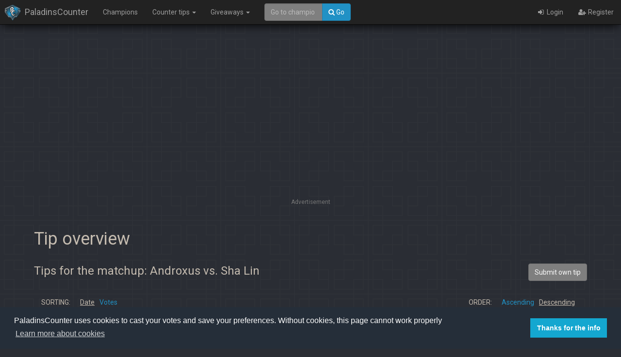

--- FILE ---
content_type: text/html; charset=utf-8
request_url: https://www.google.com/recaptcha/api2/aframe
body_size: 263
content:
<!DOCTYPE HTML><html><head><meta http-equiv="content-type" content="text/html; charset=UTF-8"></head><body><script nonce="h_aPqDSoDc3foA9PvNbFdg">/** Anti-fraud and anti-abuse applications only. See google.com/recaptcha */ try{var clients={'sodar':'https://pagead2.googlesyndication.com/pagead/sodar?'};window.addEventListener("message",function(a){try{if(a.source===window.parent){var b=JSON.parse(a.data);var c=clients[b['id']];if(c){var d=document.createElement('img');d.src=c+b['params']+'&rc='+(localStorage.getItem("rc::a")?sessionStorage.getItem("rc::b"):"");window.document.body.appendChild(d);sessionStorage.setItem("rc::e",parseInt(sessionStorage.getItem("rc::e")||0)+1);localStorage.setItem("rc::h",'1769302176424');}}}catch(b){}});window.parent.postMessage("_grecaptcha_ready", "*");}catch(b){}</script></body></html>